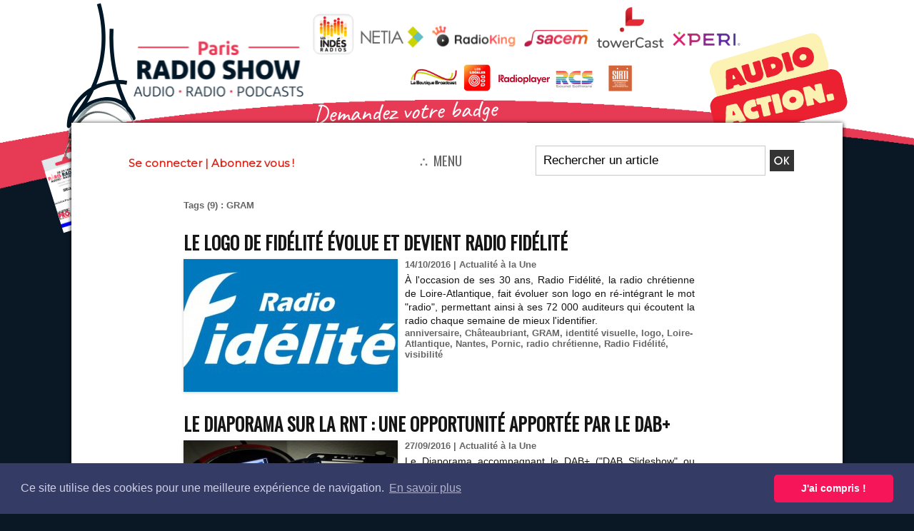

--- FILE ---
content_type: text/html; charset=UTF-8
request_url: https://www.lalettre.pro/tags/GRAM/
body_size: 13567
content:
<!DOCTYPE html PUBLIC "-//W3C//DTD XHTML 1.0 Strict//EN" "http://www.w3.org/TR/xhtml1/DTD/xhtml1-strict.dtd">
<html xmlns="http://www.w3.org/1999/xhtml"  xml:lang="fr" lang="fr">
<head>
<title>GRAM | Tags | La Lettre Pro de la Radio &amp; du Podcast</title>
 
<meta http-equiv="Content-Type" content="text/html; Charset=UTF-8" />
<meta name="keywords" content="la lettre,radio,medias,médias,la lettre pro,LLP,professionnels,TV,Presse,show-business,business,animateur,journaliste,directeur,manager,directeur des programmes,Applications,Directeur technique,directeur d'antenne,Puissance Radio,Puissance,radio" />
<meta name="description" content="Le logo de Fidélité évolue et devient Radio Fidélité Le diaporama sur la RNT : une opportunité apportée par le DAB+ RNT : 3 expérimentations reconduites RNT : L'expérimentation de Nantes prolongée L..." />

<meta name="geo.position" content="45.217296;1.452709" />
<meta property="fb:app_id" content="144722272336506" />
<link rel="stylesheet" href="/var/style/style_68.css?v=1768948797" type="text/css" />
<link rel="stylesheet" media="only screen and (max-width : 800px)" href="/var/style/style_1168.css?v=1757282444" type="text/css" />
<link rel="stylesheet" href="/assets/css/gbfonts.min.css?v=1724246908" type="text/css">
<meta id="viewport" name="viewport" content="width=device-width, initial-scale=1.0, maximum-scale=1.0" />
<link id="css-responsive" rel="stylesheet" href="/_public/css/responsive.min.css?v=1731587507" type="text/css" />
<link rel="stylesheet" media="only screen and (max-width : 800px)" href="/var/style/style_1168_responsive.css?v=1757282444" type="text/css" />
<link rel="stylesheet" href="/var/style/style.72598575.css?v=1757016176" type="text/css" />
<link rel="stylesheet" href="/var/style/style.72598574.css?v=1756725650" type="text/css" />
<link href="https://fonts.googleapis.com/css?family=Montserrat|Yanone+Kaffeesatz|Oswald&display=swap" rel="stylesheet" type="text/css" />
<link rel="canonical" href="https://www.lalettre.pro/tags/GRAM/" />
<link rel="alternate" type="application/rss+xml" title="RSS" href="/xml/syndication.rss" />
<link rel="alternate" type="application/atom+xml" title="ATOM" href="/xml/atom.xml" />
<link rel="icon" href="/favicon.ico?v=1308179184" type="image/x-icon" />
<link rel="shortcut icon" href="/favicon.ico?v=1308179184" type="image/x-icon" />
 
<!-- Google file -->
<meta name="google-site-verification" content="BNJxFg_kQIt9q2ZPSgTzllkk5K63er4YlspM4pj7l7U" />
 
<!-- Yahoo tags -->
<meta name="y_key" content="66b7a0d1730338c0" />
 
<!-- Msn tags -->
<meta name="msvalidate.01" content="08488CDDA422BDB7863CC663EE833B14" />
<script src="/_public/js/jquery-1.8.3.min.js?v=1731587507" type="text/javascript"></script>
<script src="/_public/js/jquery-ui-1.10.3.custom.min.js?v=1731587507" type="text/javascript"></script>
<script src="/_public/js/jquery.tools-1.2.7.min.js?v=1731587507" type="text/javascript"></script>
<script src="/_public/js/compress_form.js?v=1731587507" type="text/javascript"></script>
<script src="/_public/js/compress_jquery.ibox.js?v=1731587507" type="text/javascript"></script>
<script src="/_public/js/regie_pub.js?v=1731587507" type="text/javascript"></script>
<script src="/_public/js/compress_fonctions.js?v=1731587507" type="text/javascript"></script>
<script type="text/javascript">
/*<![CDATA[*//*---->*/
selected_page = ['recherche', ''];
selected_page = ['tags', ''];
var deploye72575444 = true;

function sfHover_72575444(id) {
	var func = 'hover';
	if ($('#css-responsive').length && parseInt($(window).width()) <= 800) { 
		func = 'click';
	}

	$('#' + id + ' li' + (func == 'click' ? ' > a' : '')).on(func, 
		function(e) { 
			var obj  = (func == 'click' ? $(this).parent('li') :  $(this));
			if (func == 'click') {
				$('#' + id + ' > li').each(function(index) { 
					if ($(this).attr('id') != obj.attr('id') && !$(this).find(obj).length) {
						$(this).find(' > ul:visible').each(function() { $(this).hide(); });
					}
				});
			}
			if(func == 'click' || e.type == 'mouseenter') { 
				if (obj.find('ul:first:hidden').length)	{
					sfHoverShow_72575444(obj); 
				} else if (func == 'click') {
					sfHoverHide_72575444(obj);
				}
				if (func == 'click' && obj.find('ul').length)	return false; 
			}
			else if (e.type == 'mouseleave') { sfHoverHide_72575444(obj); }
		}
	);
}
function sfHoverShow_72575444(obj) {
	obj.addClass('sfhover').css('z-index', 1000); obj.find('ul:first:hidden').each(function() { if ($(this).hasClass('lvl0')) $(this).show('scale', {origin:['top', 'left']}, 300); else $(this).css('z-index', -1).show('scale', {origin:['top', 'left']}, 300); });
}
function sfHoverHide_72575444(obj) {
	obj.find('ul:visible').each(function() { if ($(this).hasClass('lvl0')) $(this).hide('scale', {origin:['top', 'left']}, 300); else $(this).hide('scale', {origin:['top', 'left']}, 300);});
}
var deploye72731048 = true;

function sfHover_72731048(id) {
	var func = 'hover';
	if ($('#css-responsive').length && parseInt($(window).width()) <= 800) { 
		func = 'click';
	}

	$('#' + id + ' li' + (func == 'click' ? ' > a' : '')).on(func, 
		function(e) { 
			var obj  = (func == 'click' ? $(this).parent('li') :  $(this));
			if (func == 'click') {
				$('#' + id + ' > li').each(function(index) { 
					if ($(this).attr('id') != obj.attr('id') && !$(this).find(obj).length) {
						$(this).find(' > ul:visible').each(function() { $(this).hide(); });
					}
				});
			}
			if(func == 'click' || e.type == 'mouseenter') { 
				if (obj.find('ul:first:hidden').length)	{
					sfHoverShow_72731048(obj); 
				} else if (func == 'click') {
					sfHoverHide_72731048(obj);
				}
				if (func == 'click' && obj.find('ul').length)	return false; 
			}
			else if (e.type == 'mouseleave') { sfHoverHide_72731048(obj); }
		}
	);
}
function sfHoverShow_72731048(obj) {
	obj.addClass('sfhover').css('z-index', 1000); obj.find('ul:first:hidden').each(function() { if ($(this).hasClass('lvl0')) $(this).show('scale', {origin:['top', 'left']}, 300); else $(this).css('z-index', -1).show('scale', {origin:['top', 'left']}, 300); });
}
function sfHoverHide_72731048(obj) {
	obj.find('ul:visible').each(function() { if ($(this).hasClass('lvl0')) $(this).hide('scale', {origin:['top', 'left']}, 300); else $(this).hide('scale', {origin:['top', 'left']}, 300);});
}

 var GBRedirectionMode = 'NEVER';
/*--*//*]]>*/

</script>
 
<!-- Perso tags -->
<meta name="apple-itunes-app" content="app-id=id600023468, app-argument=https://itunes.apple.com/us/app/la-lettre-pro-de-la-radio/id600023468?mt=8">

<meta property="fb:pages" content="186545784801568" />

<br>
<!-- TradeDoubler site verification 2316277 -->
<!DOCTYPE cross-domain-policy SYSTEM "http://www.macromedia.com/xml/dtds/cross-domain-policy.dtd">
<cross-domain-policy>
    <site-control permitted-cross-domain-policies="all"/>
    <allow-access-from domain="*.calameo.com" />
</cross-domain-policy>


<link rel="stylesheet" type="text/css" href="//cdnjs.cloudflare.com/ajax/libs/cookieconsent2/3.1.0/cookieconsent.min.css" />
<script src="//cdnjs.cloudflare.com/ajax/libs/cookieconsent2/3.1.0/cookieconsent.min.js"></script>
<script>
window.addEventListener("load", function(){
window.cookieconsent.initialise({
  "palette": {
    "popup": {
      "background": "#343c66",
      "text": "#cfcfe8"
    },
    "button": {
      "background": "#f71559"
    }
  },
  "theme": "classic",
  "content": {
    "message": "Ce site utilise des cookies pour une meilleure expérience de navigation.",
    "dismiss": "J'ai compris !",
    "link": "En savoir plus",
    "href": "https://www.lalettre.pro/Mentions-legales-RGPD_a14039.html"
  }
})});
</script>
<script>
function myFunction() {
  window.open("https://www.connectonair.com/SiteConnectOnAir/index.php", "_blank", "toolbar=yes,scrollbars=yes,resizable=yes,top=500,left=500,width=800,height=600");
}
</script>

<script>
function myFunction2() {
  window.open("https://www.youtube.com/live_chat?is_popout=1&v=KZPWsASYawM", "_blank", "toolbar=yes,scrollbars=yes,resizable=yes,top=500,left=500,width=600,height=600");
}
</script>
<!-- Google tag (gtag.js) -->
<script async src="https://www.googletagmanager.com/gtag/js?id=G-8B595CL5PV"></script>
<script>
  window.dataLayer = window.dataLayer || [];
  function gtag(){dataLayer.push(arguments);}
  gtag('js', new Date());

  gtag('config', 'G-8B595CL5PV');
</script>

<script>
(function () {
  var m = location.pathname.match(/^(.*)\.amp\.html$/);
  if (m) location.replace(m[1] + ".html" + location.search + location.hash);
})();
</script>
<style type="text/css">
#main_table_inner { width:100%;}
body { cursor: pointer; background-image:url(https://www.lalettre.pro/photo/podcastmagazinehabillage_2.png); background-repeat: no-repeat; background-position: center 0px; background-attachment: scroll; }
#main, .stickyzone { cursor: default; }
</style>

<!-- Google Analytics -->
<script type="text/javascript">

  var _gaq = _gaq || [];
  _gaq.push(['_setAccount', 'UA-37685066-1']);
  _gaq.push(['_setDomainName', 'lalettre.pro']);
  _gaq.push(['_trackPageview']);

setTimeout(" _gaq.push(['_trackEvent', '20_seconds', 'read']) ",20000);

  (function() {
    var ga = document.createElement('script'); ga.type = 'text/javascript'; ga.async = true;
    ga.src = ('https:' == document.location.protocol ? 'https://ssl' : 'http://www') + '.google-analytics.com/ga.js';
    var s = document.getElementsByTagName('script')[0]; s.parentNode.insertBefore(ga, s);
  })();

</script>
 
</head>

<body class="mep68">
<div class="stickyzone">

<div class="z_col130_td_inner">
<div id="z_col130" class="full">
<div class="z_col130_inner">
<div id="mod_71756719" class="mod_71756719 wm-module module-responsive " style="_position:static">
<div class="fullmod">
<table cellpadding="0" cellspacing="0" class="module-combo nb-modules-3" style="position:relative; _position:static">
<tr>
<td class="celcombo1">
<!-- menu_deployable 72575444 -->
<div id="mod_72575444" class="mod_72575444 module-menu_deployable wm-module fullbackground  colonne-b type-1 background-cell- " >
	 <div class="main_menu"><div class="fullmod">
		 <ul id="menuliste_72575444">
			 <li data-link="rien," class=" titre first element void" id="menuliste_72575444_1"><a href="#" >⛬ MENU</a>
			 	 <ul class="lvl0 ">
					 <li data-link="rubrique,15320825" class=" stitre" ><a href="/ALC/" ><span class="fake-margin" style="display:none">&nbsp;</span>Alors là, Chapeau !</a></li>
					 <li data-link="annonce,sousmenu" class=" stitre" ><a href="/classifieds/" ><span class="fake-margin" style="display:none">&nbsp;</span>Petites annonces</a>
					 	 <ul class="lvlchildren ">
							 <li class="stitre responsive" style="display:none"><a href="/classifieds/" ><span class="fake-margin" style="display:none">&nbsp;</span><span class="fake-margin" style="display:none">&nbsp;</span>Petites annonces</a></li>
					 		<li class=" stitre"><a href="/classifieds/Offre-d-emploi-Radio_pc16132.html">Offre d'emploi Radio</a></li>
					 		<li class=" stitre"><a href="/classifieds/Vente-de-services-ou-de-produits_pc19076.html">Vente de services ou de produits</a></li>
						 </ul>
					 </li>
					 <li data-link="rubrique,6911678" class=" stitre" ><a href="/ANTENNE_r306.html" ><span class="fake-margin" style="display:none">&nbsp;</span>ANTENNE</a>
					 	 <ul class="lvlchildren ">
							 <li class="stitre responsive" style="display:none"><a href="/ANTENNE_r306.html" ><span class="fake-margin" style="display:none">&nbsp;</span><span class="fake-margin" style="display:none">&nbsp;</span>ANTENNE</a></li>
							 <li data-link="rubrique,6914987" class=" stitre" ><a href="/Audience-Chiffres_r310.html" ><span class="fake-margin" style="display:none">&nbsp;</span><span class="fake-margin" style="display:none">&nbsp;</span>Audience/Chiffres</a></li>
							 <li data-link="rubrique,6914988" class=" stitre" ><a href="/Proximite_r311.html" ><span class="fake-margin" style="display:none">&nbsp;</span><span class="fake-margin" style="display:none">&nbsp;</span>Proximité</a></li>
							 <li data-link="rubrique,6914989" class=" stitre" ><a href="/National_r312.html" ><span class="fake-margin" style="display:none">&nbsp;</span><span class="fake-margin" style="display:none">&nbsp;</span>National</a></li>
							 <li data-link="rubrique,6914991" class=" stitre" ><a href="/International_r313.html" ><span class="fake-margin" style="display:none">&nbsp;</span><span class="fake-margin" style="display:none">&nbsp;</span>International</a></li>
							 <li data-link="rubrique,6914992" class=" stitre slast" ><a href="/Musique-Production-Habillage_r314.html" ><span class="fake-margin" style="display:none">&nbsp;</span><span class="fake-margin" style="display:none">&nbsp;</span>Musique/Production/Habillage</a></li>
						 </ul>
					 </li>
					 <li data-link="rubrique,6911682" class=" stitre" ><a href="/INDUSTRIE_r307.html" ><span class="fake-margin" style="display:none">&nbsp;</span>INDUSTRIE</a>
					 	 <ul class="lvlchildren ">
							 <li class="stitre responsive" style="display:none"><a href="/INDUSTRIE_r307.html" ><span class="fake-margin" style="display:none">&nbsp;</span><span class="fake-margin" style="display:none">&nbsp;</span>INDUSTRIE</a></li>
							 <li data-link="rubrique,6914993" class=" stitre" ><a href="/Entretien-People-Opinion_r315.html" ><span class="fake-margin" style="display:none">&nbsp;</span><span class="fake-margin" style="display:none">&nbsp;</span>Entretien/People/Opinion</a></li>
							 <li data-link="rubrique,6914994" class=" stitre" ><a href="/Technique_r316.html" ><span class="fake-margin" style="display:none">&nbsp;</span><span class="fake-margin" style="display:none">&nbsp;</span>Technique</a></li>
							 <li data-link="rubrique,6914995" class=" stitre" ><a href="/Technologie_r317.html" ><span class="fake-margin" style="display:none">&nbsp;</span><span class="fake-margin" style="display:none">&nbsp;</span>Technologie</a></li>
							 <li data-link="rubrique,7125044" class=" stitre" ><a href="/Institution-Regulation-Juridique_r326.html" ><span class="fake-margin" style="display:none">&nbsp;</span><span class="fake-margin" style="display:none">&nbsp;</span>Institution/Régulation/Juridique</a></li>
							 <li data-link="rubrique,7386318" class=" stitre slast" ><a href="/Evenement_r327.html" ><span class="fake-margin" style="display:none">&nbsp;</span><span class="fake-margin" style="display:none">&nbsp;</span>Évènement</a></li>
						 </ul>
					 </li>
					 <li data-link="rubrique,6911683" class=" stitre" ><a href="/MONETISATION_r308.html" ><span class="fake-margin" style="display:none">&nbsp;</span>MONÉTISATION</a>
					 	 <ul class="lvlchildren ">
							 <li class="stitre responsive" style="display:none"><a href="/MONETISATION_r308.html" ><span class="fake-margin" style="display:none">&nbsp;</span><span class="fake-margin" style="display:none">&nbsp;</span>MONÉTISATION</a></li>
							 <li data-link="rubrique,6914997" class=" stitre" ><a href="/Regies_r318.html" ><span class="fake-margin" style="display:none">&nbsp;</span><span class="fake-margin" style="display:none">&nbsp;</span>Régies</a></li>
							 <li data-link="rubrique,6914998" class=" stitre" ><a href="/Promotion_r319.html" ><span class="fake-margin" style="display:none">&nbsp;</span><span class="fake-margin" style="display:none">&nbsp;</span>Promotion</a></li>
							 <li data-link="rubrique,6914999" class=" stitre slast" ><a href="/Marketing_r320.html" ><span class="fake-margin" style="display:none">&nbsp;</span><span class="fake-margin" style="display:none">&nbsp;</span>Marketing</a></li>
						 </ul>
					 </li>
					 <li data-link="rubrique,6911684" class=" stitre" ><a href="/DIGITAL_r309.html" ><span class="fake-margin" style="display:none">&nbsp;</span>DIGITAL</a>
					 	 <ul class="lvlchildren ">
							 <li class="stitre responsive" style="display:none"><a href="/DIGITAL_r309.html" ><span class="fake-margin" style="display:none">&nbsp;</span><span class="fake-margin" style="display:none">&nbsp;</span>DIGITAL</a></li>
							 <li data-link="rubrique,6915000" class=" stitre" ><a href="/DAB_r321.html" ><span class="fake-margin" style="display:none">&nbsp;</span><span class="fake-margin" style="display:none">&nbsp;</span>DAB+</a></li>
							 <li data-link="rubrique,6915001" class=" stitre" ><a href="/Podcast-Enceintes-Connectees_r322.html" ><span class="fake-margin" style="display:none">&nbsp;</span><span class="fake-margin" style="display:none">&nbsp;</span>Podcast/Enceintes Connectées</a></li>
							 <li data-link="rubrique,6915002" class=" stitre slast" ><a href="/Web-App-Streaming_r323.html" ><span class="fake-margin" style="display:none">&nbsp;</span><span class="fake-margin" style="display:none">&nbsp;</span>Web/App/Streaming</a></li>
						 </ul>
					 </li>
					 <li data-link="rien," class=" stitre element void" ><a href="#" ><span class="fake-margin" style="display:none">&nbsp;</span>---------</a></li>
					 <li data-link="externe,https://www.lalettre.pro/members/abo/" class=" stitre" ><a href="https://www.lalettre.pro/members/abo/" ><span class="fake-margin" style="display:none">&nbsp;</span>S'abonner / Adhérer</a></li>
					 <li data-link="rien," class=" stitre element void" ><a href="#" ><span class="fake-margin" style="display:none">&nbsp;</span>---------</a></li>
					 <li data-link="agenda,9220" class=" stitre" ><a href="/agenda/L-Agenda-Radio-Pro_ac9220.html" ><span class="fake-margin" style="display:none">&nbsp;</span>Agenda Audio&Radio</a></li>
					 <li data-link="boutique,15996" class=" stitre" ><a href="/shop/Publications_l3.html" ><span class="fake-margin" style="display:none">&nbsp;</span>Boutique</a></li>
					 <li data-link="rubrique,15273638" class=" stitre" ><a href="/Podcast-Mag_r450.html" ><span class="fake-margin" style="display:none">&nbsp;</span>PodcastMagazine.fr</a></li>
					 <li data-link="rubrique,15273650" class=" stitre slast" ><a href="/RedTech_r451.html" ><span class="fake-margin" style="display:none">&nbsp;</span>RedTech.pro</a></li>
				 </ul>
			 </li>
			 <li data-link="annonce,all" class=" titre" id="menuliste_72575444_2"><a href="/classifieds/" >Annonces</a></li>
			 <li data-link="rubrique,587012" class=" titre" id="menuliste_72575444_3"><a href="/flipbook/" >Le MAG</a>
			 	 <ul class="lvl0 ">
					 <li class="stitre responsive" style="display:none"><a href="/flipbook/" ><span class="fake-margin" style="display:none">&nbsp;</span>Le MAG</a></li>
					 <li data-link="rubrique,15273128" class=" stitre" ><a href="/Le-Mag-Hebdo_r447.html" ><span class="fake-margin" style="display:none">&nbsp;</span>Le MAG Hebdo</a></li>
					 <li data-link="rubrique,587012" class=" stitre slast" ><a href="/flipbook/" ><span class="fake-margin" style="display:none">&nbsp;</span>Le MAG mensuel Archives</a></li>
				 </ul>
			 </li>
			 <li data-link="externe,https://www.lalettre.pro/CLUB/" class=" titre" id="menuliste_72575444_4"><a href="https://www.lalettre.pro/CLUB/" >Club HF</a></li>
			 <li data-link="externe,https://www.kitmedias.com" class=" titre last" id="menuliste_72575444_5"><a href="https://www.kitmedias.com"  target="_blank">Pub</a></li>
		 </ul>
	 <div class="break" style="_height:auto;"></div>
	 </div></div>
	 <div class="clear"></div>
	 <script type="text/javascript">sfHover_72575444('menuliste_72575444')</script>
</div>
</td>
<td class="celcombo2">
<!-- login 71756720 -->
<div id="mod_71756720" class="mod_71756720 wm-module fullbackground module-responsive  module-login type-3">
	 <div class="cel1">
		 <div class="liens"><a href="javascript:void(0)" onclick="showIbox('https://www.lalettre.pro/index.php?preaction=ajax&amp;action=restriction&amp;iboxaction=login&amp;ABSOLUTE_HREF=/tags/GRAM/')">Se connecter</a> | <a href="/members/abo/">Abonnez vous !</a></div>
	 </div>
</div>
</td>
<td class="celcombo3">
<!-- recherche 71756721 -->
<div id="mod_71756721" class="mod_71756721 wm-module fullbackground  recherche type-3">
	 <form id="form_71756721" action="/search/" method="get" enctype="application/x-www-form-urlencoded" >
		 <div class="cel1">
			 <input type="text" style="width:160px" id="keyword_safe_71756721" name="keyword_safe_71756721" value="Rechercher un article" class="button" onfocus="this.style.display='none'; document.getElementById('keyword_71756721').style.display='inline'; document.getElementById('keyword_71756721').focus()" /><input type="text" style="display:none;width:160px" id="keyword_71756721" name="keyword" value="" class="button" onblur="if (this.value == '') {this.style.display='none'; document.getElementById('keyword_safe_71756721').style.display='inline';}" onkeydown="if(event.keyCode == 13) $('#form_71756721').submit()" />		 </div>
	 </form>
</div>
</td>
</tr>
</table>
</div>
</div>
</div>
</div>
</div>
</div>
<div id="z_col_130_responsive" class="responsive-menu">


<!-- MOBI_swipe 71756812 -->
<div id="mod_71756812" class="mod_71756812 wm-module fullbackground  module-MOBI_swipe">
	 <div class="entete"><div class="fullmod">
		 <span>La Lettre Pro de la Radio &amp; du Podcast</span>
	 </div></div>
	<div class="cel1">
		 <ul>
			 <li class="liens" data-link="home,"><a href="https://www.lalettre.pro/" >			 <span>
			 L'accueil
			 </span>
</a></li>
			 <li class="liens" data-link="externe,https://www.lalettre.pro/members/abo/"><a href="https://www.lalettre.pro/members/abo/" >			 <span>
			 S'abonner
			 </span>
</a></li>
			 <li class="liens" data-link="externe,https://www.lalettre.pro/CLUB"><a href="https://www.lalettre.pro/CLUB" >			 <span>
			 CLUB HF
			 </span>
</a>
			 	 <ul class="lvl0">
			 <li class="liens" data-link="article,89880004"><a href="/Adherent- Club-HF-Pros _a38505.html" >			 <span>
			 CLUB HF Pros
			 </span>
</a></li>
			 <li class="liens" data-link="article,89879791"><a href="/Adherent- Club-HF-Solutions _a38504.html" >			 <span>
			 CLUB HF Solutions
			 </span>
</a></li>
				 </ul>
			 </li>
			 <li class="liens" data-link="rubrique,15273128"><a href="/Le-Mag-Hebdo_r447.html" >			 <span>
			 Le MAG Hebdo
			 </span>
</a></li>
			 <li class="liens" data-link="rubrique,15320825"><a href="/ALC/" >			 <span>
			 Alors là, Chapeau !
			 </span>
</a></li>
			 <li class="liens" data-link="newsletter,"><a href="/newsletter/" >			 <span>
			 Newsletter Mag hebdo
			 </span>
</a></li>
			 <li class="liens" data-link="annonce,all"><a href="/classifieds/" >			 <span>
			 Petites annonces
			 </span>
</a></li>
			 <li class="liens" data-link="agenda,9220"><a href="/agenda/L-Agenda-Radio-Pro_ac9220.html" >			 <span>
			 Agenda Radio
			 </span>
</a></li>
			 <li class="liens" data-link="rubrique,6911678"><a href="/ANTENNE_r306.html" >			 <span>
			 ANTENNE
			 </span>
</a>
			 	 <ul class="lvl0">
			 <li class="liens" data-link="rubrique,6914987"><a href="/Audience-Chiffres_r310.html" >			 <span>
			 Audience/Chiffres
			 </span>
</a></li>
			 <li class="liens" data-link="rubrique,6914988"><a href="/Proximite_r311.html" >			 <span>
			 Proximité
			 </span>
</a></li>
			 <li class="liens" data-link="rubrique,6914989"><a href="/National_r312.html" >			 <span>
			 National
			 </span>
</a></li>
			 <li class="liens" data-link="rubrique,6914991"><a href="/International_r313.html" >			 <span>
			 International
			 </span>
</a></li>
			 <li class="liens" data-link="rubrique,6914992"><a href="/Musique-Production-Habillage_r314.html" >			 <span>
			 Musique/Production/Habillage
			 </span>
</a></li>
				 </ul>
			 </li>
			 <li class="liens" data-link="rubrique,6911682"><a href="/INDUSTRIE_r307.html" >			 <span>
			 INDUSTRIE
			 </span>
</a>
			 	 <ul class="lvl0">
			 <li class="liens" data-link="rubrique,6914993"><a href="/Entretien-People-Opinion_r315.html" >			 <span>
			 Entretien/People/Opinion
			 </span>
</a></li>
			 <li class="liens" data-link="rubrique,6914994"><a href="/Technique_r316.html" >			 <span>
			 Technique
			 </span>
</a></li>
			 <li class="liens" data-link="rubrique,6914995"><a href="/Technologie_r317.html" >			 <span>
			 Technologie
			 </span>
</a></li>
			 <li class="liens" data-link="rubrique,7125044"><a href="/Institution-Regulation-Juridique_r326.html" >			 <span>
			 Institution/Régulation/Juridique
			 </span>
</a></li>
			 <li class="liens" data-link="rubrique,7386318"><a href="/Evenement_r327.html" >			 <span>
			 Évènement
			 </span>
</a></li>
				 </ul>
			 </li>
			 <li class="liens" data-link="rubrique,6911683"><a href="/MONETISATION_r308.html" >			 <span>
			 MONÉTISATION
			 </span>
</a>
			 	 <ul class="lvl0">
			 <li class="liens" data-link="rubrique,6914997"><a href="/Regies_r318.html" >			 <span>
			 Régies
			 </span>
</a></li>
			 <li class="liens" data-link="rubrique,6914998"><a href="/Promotion_r319.html" >			 <span>
			 Promotion
			 </span>
</a></li>
			 <li class="liens" data-link="rubrique,6914999"><a href="/Marketing_r320.html" >			 <span>
			 Marketing
			 </span>
</a></li>
				 </ul>
			 </li>
			 <li class="liens" data-link="rubrique,6911684"><a href="/DIGITAL_r309.html" >			 <span>
			 DIGITAL
			 </span>
</a>
			 	 <ul class="lvl0">
			 <li class="liens" data-link="rubrique,6915000"><a href="/DAB_r321.html" >			 <span>
			 DAB+
			 </span>
</a></li>
			 <li class="liens" data-link="rubrique,6915001"><a href="/Podcast-Enceintes-Connectees_r322.html" >			 <span>
			 Podcast/Enceintes Connectées
			 </span>
</a></li>
			 <li class="liens" data-link="rubrique,6915002"><a href="/Web-App-Streaming_r323.html" >			 <span>
			 Web/App/Streaming
			 </span>
</a></li>
				 </ul>
			 </li>
			 <li class="liens" data-link="telechargement,all"><a href="/downloads/" >			 <span>
			 Téléchargements
			 </span>
</a></li>
			 <li class="liens" data-link="boutique,15996"><a href="/shop/Publications_l3.html" >			 <span>
			 Ouvrages/Livres
			 </span>
</a></li>
			 <li class="liens" data-link="telephone,++33555180361"><a href="tel:++33555180361" >			 <span>
			 Une actu ? Appelez-nous
			 </span>
</a></li>
			 <li class="liens" data-link="rubrique,15273638"><a href="/Podcast-Mag_r450.html" >			 <span>
			 PodcastMagazine.fr
			 </span>
</a></li>
			 <li class="liens" data-link="rubrique,15273650"><a href="/RedTech_r451.html" >			 <span>
			 RedTech.pro
			 </span>
</a></li>
		 </ul>
	</div>
</div>
</div>
<div id="main-responsive">

<div id="main">
<table id="main_table_inner" cellspacing="0">
<tr>
<td class="z_col0_td_inner z_td_colonne" colspan="1">
<div id="z_col0">
	 <div class="z_col0_inner">
<div id="z_col0_responsive" class="module-responsive">

<!-- MOBI_titre 71756811 -->
<div id="mod_71756811" class="mod_71756811 module-MOBI_titre">
<div class="tablet-bg">
<div onclick="swipe()" class="swipe gbicongeneric icon-gbicongeneric-button-swipe-list"></div>
	 <a class="image mobile" href="https://www.lalettre.pro"><img src="https://www.lalettre.pro/photo/iphone_titre_71756811.png?v=1751384203" alt="La Lettre Pro de la Radio"  title="La Lettre Pro de la Radio" /></a>
	 <a class="image tablet" href="https://www.lalettre.pro"><img src="https://www.lalettre.pro/photo/ipad_titre_71756811.png?v=1751384203" alt="La Lettre Pro de la Radio"  title="La Lettre Pro de la Radio" /></a>
<div onclick="$('#search-71756811').toggle()" class="searchbutton gbicongeneric icon-gbicongeneric-search"></div>
<div id="search-71756811" class="searchbar" style="display:none">
<form action="/search/" method="get">
<div class="search-keyword"><input type="text" name="keyword" /></div>
<div class="search-button"><button>Rechercher</button></div>
</form>
</div>
</div>
</div>
</div>
		 <div class="inner">
<!-- ********************************************** ZONE TITRE ********************************************** -->
<table cellpadding="0" cellspacing="0" id="mod_71756701" class="mod_71756701 wm-module module-responsive  module-combo nb-modules-2" style="position:relative">
<tr>
<td class="celcombo1">
<!-- html 71756702 -->
<div id="ecart_before_71756702" class="ecart_col0 module-responsive" style="display:none"><hr /></div>
	 <center><a href="https://www.lalettre.pro"><img src="/docs/LLP2024_EnteteWeb600x400.png" alt="" /></a>
</td>
<td class="celcombo2 empty">
<!-- html 71756704 -->
<div id="ecart_before_71756704" class="ecart_col0 module-responsive" style="display:none"><hr /></div>
	 
</td>
<td class="celcombo3">
<!-- html 71756703 -->
<div id="ecart_before_71756703" class="ecart_col0 module-responsive" style="display:none"><hr /></div>
	 <center><a href="https://www.connectonair.com/salon-tous" target=_blank><img src="/docs/ReplayCoa.png" alt="" /></a><a href="https://www.lalettre.pro/RADIOTOUR" target=_blank><img src="/docs/RadioTour2023.jpg" alt="" /></a><a href="https://www.parisradioshow.com" target=_blank><img src="/docs/PRS2023.jpg" alt="" /></a><a href="https://www.podcastmagazine.fr" target=_blank><img src="/docs/PM2023.jpg" alt="" /></a><a
href="https://www.lalettre.pro/CLUB" target=_self><img src="/docs/ClubHF.png" alt="" /></a>
</td>
</tr>
</table>
<div id="ecart_after_71756701" class="ecart_col0" style="display:none"><hr /></div>
<div id="ecart_before_72521085" class="ecart_col0 " style="display:none"><hr /></div>
<table cellpadding="0" cellspacing="0" id="mod_72521085" class="mod_72521085 wm-module module-responsive  module-combo nb-modules-3" style="position:relative">
<tr>
<td class="celcombo1">
<!-- login 72521089 -->
<div id="ecart_before_72521089" class="ecart_col0 module-responsive" style="display:none"><hr /></div>
<div id="mod_72521089" class="mod_72521089 wm-module fullbackground module-responsive  module-login type-3">
	 <div class="cel1">
		 <div class="liens"><a href="javascript:void(0)" onclick="showIbox('https://www.lalettre.pro/index.php?preaction=ajax&amp;action=restriction&amp;iboxaction=login&amp;ABSOLUTE_HREF=/tags/GRAM/')">Se connecter</a> | <a href="/members/abo/">Abonnez vous !</a></div>
	 </div>
</div>
</td>
<td class="celcombo2">
<!-- menu_deployable 72731048 -->
<div id="ecart_before_72731048" class="ecart_col0 " style="display:none"><hr /></div>
<div id="mod_72731048" class="mod_72731048 module-menu_deployable wm-module fullbackground  colonne-b type-1 background-cell- " >
	 <div class="main_menu">
		 <ul id="menuliste_72731048">
			 <li data-link="rien," class=" titre last element void" id="menuliste_72731048_1"><a href="#" >⛬ MENU</a>
			 	 <ul class="lvl0 ">
					 <li data-link="rubrique,15273128" class=" stitre" ><a href="/Le-Mag-Hebdo_r447.html" ><span class="fake-margin" style="display:none">&nbsp;</span>LE MAG Hebdo</a>
					 	 <ul class="lvlchildren ">
							 <li class="stitre responsive" style="display:none"><a href="/Le-Mag-Hebdo_r447.html" ><span class="fake-margin" style="display:none">&nbsp;</span><span class="fake-margin" style="display:none">&nbsp;</span>LE MAG Hebdo</a></li>
							 <li data-link="rubrique,15273128" class=" stitre" ><a href="/Le-Mag-Hebdo_r447.html" ><span class="fake-margin" style="display:none">&nbsp;</span><span class="fake-margin" style="display:none">&nbsp;</span>Le MAG Hebdo (gratuit)</a></li>
							 <li data-link="rubrique,587012" class=" stitre slast" ><a href="/flipbook/" ><span class="fake-margin" style="display:none">&nbsp;</span><span class="fake-margin" style="display:none">&nbsp;</span>Le MAG mensuel (Archives)</a></li>
						 </ul>
					 </li>
					 <li data-link="rubrique,15320825" class=" stitre" ><a href="/ALC/" ><span class="fake-margin" style="display:none">&nbsp;</span>Alors là, Chapeau !</a></li>
					 <li data-link="rubrique,6911678" class=" stitre" ><a href="/ANTENNE_r306.html" ><span class="fake-margin" style="display:none">&nbsp;</span>ANTENNE</a>
					 	 <ul class="lvlchildren ">
							 <li class="stitre responsive" style="display:none"><a href="/ANTENNE_r306.html" ><span class="fake-margin" style="display:none">&nbsp;</span><span class="fake-margin" style="display:none">&nbsp;</span>ANTENNE</a></li>
							 <li data-link="rubrique,6914987" class=" stitre" ><a href="/Audience-Chiffres_r310.html" ><span class="fake-margin" style="display:none">&nbsp;</span><span class="fake-margin" style="display:none">&nbsp;</span>Audience/Chiffres</a></li>
							 <li data-link="rubrique,6914988" class=" stitre" ><a href="/Proximite_r311.html" ><span class="fake-margin" style="display:none">&nbsp;</span><span class="fake-margin" style="display:none">&nbsp;</span>Proximité</a></li>
							 <li data-link="rubrique,6914989" class=" stitre" ><a href="/National_r312.html" ><span class="fake-margin" style="display:none">&nbsp;</span><span class="fake-margin" style="display:none">&nbsp;</span>National</a></li>
							 <li data-link="rubrique,6914991" class=" stitre" ><a href="/International_r313.html" ><span class="fake-margin" style="display:none">&nbsp;</span><span class="fake-margin" style="display:none">&nbsp;</span>International</a></li>
							 <li data-link="rubrique,6914992" class=" stitre slast" ><a href="/Musique-Production-Habillage_r314.html" ><span class="fake-margin" style="display:none">&nbsp;</span><span class="fake-margin" style="display:none">&nbsp;</span>Musique/Production/Habillage</a></li>
						 </ul>
					 </li>
					 <li data-link="rubrique,6911682" class=" stitre" ><a href="/INDUSTRIE_r307.html" ><span class="fake-margin" style="display:none">&nbsp;</span>INDUSTRIE</a>
					 	 <ul class="lvlchildren ">
							 <li class="stitre responsive" style="display:none"><a href="/INDUSTRIE_r307.html" ><span class="fake-margin" style="display:none">&nbsp;</span><span class="fake-margin" style="display:none">&nbsp;</span>INDUSTRIE</a></li>
							 <li data-link="rubrique,6914993" class=" stitre" ><a href="/Entretien-People-Opinion_r315.html" ><span class="fake-margin" style="display:none">&nbsp;</span><span class="fake-margin" style="display:none">&nbsp;</span>Entretien/People/Opinion</a></li>
							 <li data-link="rubrique,6914994" class=" stitre" ><a href="/Technique_r316.html" ><span class="fake-margin" style="display:none">&nbsp;</span><span class="fake-margin" style="display:none">&nbsp;</span>Technique</a></li>
							 <li data-link="rubrique,6914995" class=" stitre" ><a href="/Technologie_r317.html" ><span class="fake-margin" style="display:none">&nbsp;</span><span class="fake-margin" style="display:none">&nbsp;</span>Technologie</a></li>
							 <li data-link="rubrique,7125044" class=" stitre" ><a href="/Institution-Regulation-Juridique_r326.html" ><span class="fake-margin" style="display:none">&nbsp;</span><span class="fake-margin" style="display:none">&nbsp;</span>Institution/Régulation/Juridique</a></li>
							 <li data-link="rubrique,7386318" class=" stitre slast" ><a href="/Evenement_r327.html" ><span class="fake-margin" style="display:none">&nbsp;</span><span class="fake-margin" style="display:none">&nbsp;</span>Évènement</a></li>
						 </ul>
					 </li>
					 <li data-link="rubrique,6911683" class=" stitre" ><a href="/MONETISATION_r308.html" ><span class="fake-margin" style="display:none">&nbsp;</span>MONÉTISATION</a>
					 	 <ul class="lvlchildren ">
							 <li class="stitre responsive" style="display:none"><a href="/MONETISATION_r308.html" ><span class="fake-margin" style="display:none">&nbsp;</span><span class="fake-margin" style="display:none">&nbsp;</span>MONÉTISATION</a></li>
							 <li data-link="rubrique,6914997" class=" stitre" ><a href="/Regies_r318.html" ><span class="fake-margin" style="display:none">&nbsp;</span><span class="fake-margin" style="display:none">&nbsp;</span>Régies</a></li>
							 <li data-link="rubrique,6914998" class=" stitre" ><a href="/Promotion_r319.html" ><span class="fake-margin" style="display:none">&nbsp;</span><span class="fake-margin" style="display:none">&nbsp;</span>Promotion</a></li>
							 <li data-link="rubrique,6914999" class=" stitre slast" ><a href="/Marketing_r320.html" ><span class="fake-margin" style="display:none">&nbsp;</span><span class="fake-margin" style="display:none">&nbsp;</span>Marketing</a></li>
						 </ul>
					 </li>
					 <li data-link="rubrique,6911684" class=" stitre" ><a href="/DIGITAL_r309.html" ><span class="fake-margin" style="display:none">&nbsp;</span>DIGITAL</a>
					 	 <ul class="lvlchildren ">
							 <li class="stitre responsive" style="display:none"><a href="/DIGITAL_r309.html" ><span class="fake-margin" style="display:none">&nbsp;</span><span class="fake-margin" style="display:none">&nbsp;</span>DIGITAL</a></li>
							 <li data-link="rubrique,6915000" class=" stitre" ><a href="/DAB_r321.html" ><span class="fake-margin" style="display:none">&nbsp;</span><span class="fake-margin" style="display:none">&nbsp;</span>DAB+</a></li>
							 <li data-link="rubrique,6915001" class=" stitre" ><a href="/Podcast-Enceintes-Connectees_r322.html" ><span class="fake-margin" style="display:none">&nbsp;</span><span class="fake-margin" style="display:none">&nbsp;</span>Podcast/Enceintes Connectées</a></li>
							 <li data-link="rubrique,6915002" class=" stitre slast" ><a href="/Web-App-Streaming_r323.html" ><span class="fake-margin" style="display:none">&nbsp;</span><span class="fake-margin" style="display:none">&nbsp;</span>Web/App/Streaming</a></li>
						 </ul>
					 </li>
					 <li data-link="rien," class=" stitre element void" ><a href="#" ><span class="fake-margin" style="display:none">&nbsp;</span>---------</a></li>
					 <li data-link="externe,https://www.lalettre.pro/members/abo/" class=" stitre" ><a href="https://www.lalettre.pro/members/abo/" ><span class="fake-margin" style="display:none">&nbsp;</span>S'abonner / Adhérer</a></li>
					 <li data-link="rien," class=" stitre element void" ><a href="#" ><span class="fake-margin" style="display:none">&nbsp;</span>---------</a></li>
					 <li data-link="annonce,all" class=" stitre" ><a href="/classifieds/" ><span class="fake-margin" style="display:none">&nbsp;</span>Petites Annonces</a></li>
					 <li data-link="agenda,all" class=" stitre" ><a href="/agenda/" ><span class="fake-margin" style="display:none">&nbsp;</span>Agenda Audio&Radio</a></li>
					 <li data-link="boutique,15996" class=" stitre" ><a href="/shop/Publications_l3.html" ><span class="fake-margin" style="display:none">&nbsp;</span>Boutique</a></li>
					 <li data-link="telechargement,all" class=" stitre" ><a href="/downloads/" ><span class="fake-margin" style="display:none">&nbsp;</span>Téléchargements</a></li>
					 <li data-link="rien," class=" stitre element void" ><a href="#" ><span class="fake-margin" style="display:none">&nbsp;</span>PLUS --></a>
					 	 <ul class="lvlchildren ">
							 <li data-link="rubrique,14664703" class=" stitre" ><a href="/CLUB-HF_r443.html" ><span class="fake-margin" style="display:none">&nbsp;</span><span class="fake-margin" style="display:none">&nbsp;</span>CLUB HF</a></li>
							 <li data-link="externe,https://www.kitmedias.com" class=" stitre slast" ><a href="https://www.kitmedias.com"  target="_blank"><span class="fake-margin" style="display:none">&nbsp;</span><span class="fake-margin" style="display:none">&nbsp;</span>PUB (KitMedias.com)</a></li>
						 </ul>
					 </li>
					 <li data-link="rien," class=" stitre element void" ><a href="#" ><span class="fake-margin" style="display:none">&nbsp;</span>---------</a></li>
					 <li data-link="rubrique,15273638" class=" stitre" ><a href="/Podcast-Mag_r450.html" ><span class="fake-margin" style="display:none">&nbsp;</span>PodcastMagazine.fr</a></li>
					 <li data-link="rubrique,15273650" class=" stitre slast" ><a href="/RedTech_r451.html" ><span class="fake-margin" style="display:none">&nbsp;</span>RedTech.pro</a></li>
				 </ul>
			 </li>
		 </ul>
	 <div class="break" style="_height:auto;"></div>
	 </div>
	 <div class="clear"></div>
	 <script type="text/javascript">sfHover_72731048('menuliste_72731048')</script>
</div>
</td>
<td class="celcombo3">
<!-- recherche 72521114 -->
<div id="ecart_before_72521114" class="ecart_col0 " style="display:none"><hr /></div>
<div id="mod_72521114" class="mod_72521114 wm-module fullbackground  recherche type-1">
	 <form id="form_72521114" action="/search/" method="get" enctype="application/x-www-form-urlencoded" >
		 <div class="cel1">
			 			 <span><span class="cel">
<input type="text" style="width:300px" id="keyword_safe_72521114" name="keyword_safe_72521114" value="Rechercher un article" class="button" onfocus="this.style.display='none'; document.getElementById('keyword_72521114').style.display='inline'; document.getElementById('keyword_72521114').focus()" /><input type="text" style="display:none;width:300px" id="keyword_72521114" name="keyword" value="" class="button" onblur="if (this.value == '') {this.style.display='none'; document.getElementById('keyword_safe_72521114').style.display='inline';}"  />			 </span><span class="cel">
<input type="image" src="/_images/icones/ok_10.png?v=1731587505" alt="OK" title="OK" />
			 </span></span>
		 </div>
	 </form>
</div>
</td>
<td class="celcombo4 empty">&nbsp;</td>
</tr>
</table>
<div id="ecart_after_72521085" class="ecart_col0" style="display:none"><hr /></div>

<!-- espace 72598534 -->
<div id="ecart_before_72598534" class="ecart_col0 " style="display:none"><hr /></div>
<div id="mod_72598534" class="mod_72598534 wm-module fullbackground "><hr /></div>
<!-- ********************************************** FIN ZONE TITRE ****************************************** -->
		 </div>
	 </div>
</div>
</td>
</tr>

<tr class="tr_median">
<td class="z_colfull_td_inner">
<!-- ********************************************** COLONNE unique ********************************************** -->
<div id="z_colfull">
	 <div class="z_colfull_inner">
		 <div class="inner">
<div id="mod_72598574" class="mod_72598574 wm-module fullbackground  page2_recherche">
	 <div class="result-tag cel1">
		 <div class="rubrique">Tags (9) : GRAM</div>
		 <br class="rubrique" />
	 </div>
	 <div class="result cel1 first">
			 <h3 class="titre" style="margin-bottom:5px">
				 <a  href="/Le-logo-de-Fidelite-evolue-et-devient-Radio-Fidelite_a11754.html">Le logo de Fidélité évolue et devient Radio Fidélité</a>
			 </h3>
		 <div class="photo 16_9 shadow" >
			 <a href="/Le-logo-de-Fidelite-evolue-et-devient-Radio-Fidelite_a11754.html">
				 <img loading="lazy" src="https://www.lalettre.pro/photo/art/large_16_9/10382729-17000393.jpg?v=1476291911" alt="Le logo de Fidélité évolue et devient Radio Fidélité" title="Le logo de Fidélité évolue et devient Radio Fidélité"  />
			 </a>
		 </div>
			 <div class="bloc-texte">
			 <div class="rubrique">14/10/2016<span class="sep seprub"> | </span><span class="rub">Actualité à la Une</span></div>
			 <div class="texte">
				 <a href="/Le-logo-de-Fidelite-evolue-et-devient-Radio-Fidelite_a11754.html">À l'occasion de ses 30 ans, Radio Fidélité, la radio chrétienne de Loire-Atlantique, fait évoluer son logo en ré-intégrant le mot "radio", permettant ainsi à ses 72 000 auditeurs qui écoutent la radio chaque semaine de mieux l'identifier.</a>
			 </div>
			 <div class="rubrique">
				 <a  href="/tags/anniversaire/">anniversaire</a>, 
				 <a  href="/tags/Ch%C3%A2teaubriant/">Châteaubriant</a>, 
				 <a  href="/tags/GRAM/">GRAM</a>, 
				 <a  href="/tags/identit%C3%A9+visuelle/">identité visuelle</a>, 
				 <a  href="/tags/logo/">logo</a>, 
				 <a  href="/tags/Loire-Atlantique/">Loire-Atlantique</a>, 
				 <a  href="/tags/Nantes/">Nantes</a>, 
				 <a  href="/tags/Pornic/">Pornic</a>, 
				 <a  href="/tags/radio+chr%C3%A9tienne/">radio chrétienne</a>, 
				 <a  href="/tags/Radio+Fid%C3%A9lit%C3%A9/">Radio Fidélité</a>, 
				 <a  href="/tags/visibilit%C3%A9/">visibilité</a>
			 </div>
			 </div>
		 <div class="clear"></div>
		 <br class="texte" />
	 </div>
	 <div class="result cel1">
			 <h3 class="titre" style="margin-bottom:5px">
				 <a  href="/Le-diaporama-sur-la-RNT-une-opportunite-apportee-par-le-DAB_a11613.html">Le diaporama sur la RNT : une opportunité apportée par le DAB+</a>
			 </h3>
		 <div class="photo 16_9 shadow" >
			 <a href="/Le-diaporama-sur-la-RNT-une-opportunite-apportee-par-le-DAB_a11613.html">
				 <img loading="lazy" src="https://www.lalettre.pro/photo/art/large_16_9/10278476-16785432.jpg?v=1474816874" alt="Le diaporama sur la RNT : une opportunité apportée par le DAB+" title="Le diaporama sur la RNT : une opportunité apportée par le DAB+"  />
			 </a>
		 </div>
			 <div class="bloc-texte">
			 <div class="rubrique">27/09/2016<span class="sep seprub"> | </span><span class="rub">Actualité à la Une</span></div>
			 <div class="texte">
				 <a href="/Le-diaporama-sur-la-RNT-une-opportunite-apportee-par-le-DAB_a11613.html">Le Diaporama accompagnant le DAB+ ("DAB Slideshow" ou "Diaporama") est une fonctionnalité qui a récemment commencé à prendre de l’ampleur, tirée par la réduction du coût des écrans couleurs. On trouve des récepteurs avec des écrans couleurs dans le commerce de détail pour moins de 50 €. </a>
			 </div>
			 <div class="rubrique">
				 <a  href="/tags/Crooner+Radio/">Crooner Radio</a>, 
				 <a  href="/tags/DAB/">DAB</a>, 
				 <a  href="/tags/DAB%2B/">DAB+</a>, 
				 <a  href="/tags/GRAM/">GRAM</a>, 
				 <a  href="/tags/Lille/">Lille</a>, 
				 <a  href="/tags/Lyon/">Lyon</a>, 
				 <a  href="/tags/Radio+Num%C3%A9rique+Terrestre/">Radio Numérique Terrestre</a>, 
				 <a  href="/tags/RNT/">RNT</a>, 
				 <a  href="/tags/Strasbourg/">Strasbourg</a>, 
				 <a  href="/tags/Sun+Radio/">Sun Radio</a>, 
				 <a  href="/tags/WorldDAB/">WorldDAB</a>
			 </div>
			 </div>
		 <div class="clear"></div>
		 <br class="texte" />
	 </div>
	 <div class="result cel1">
			 <h3 class="titre" style="margin-bottom:5px">
				 <a  href="/RNT-3-experimentations-reconduites_a11602.html">RNT : 3 expérimentations reconduites</a>
			 </h3>
		 <div class="photo 16_9 shadow" >
			 <a href="/RNT-3-experimentations-reconduites_a11602.html">
				 <img loading="lazy" src="https://www.lalettre.pro/photo/art/large_16_9/10277406-16783308.jpg?v=1474797727" alt="RNT : 3 expérimentations reconduites" title="RNT : 3 expérimentations reconduites"  />
			 </a>
		 </div>
			 <div class="bloc-texte">
			 <div class="rubrique">26/09/2016<span class="sep seprub"> | </span><span class="rub">Actualité à la Une</span></div>
			 <div class="texte">
				 <a href="/RNT-3-experimentations-reconduites_a11602.html">Le Conseil supérieur de l'audiovisuel a autorisé la prolongation de trois expérimentations en Radio Numérique Terrestre. Des autorisations qui concernent notamment la diffusion 7 stations de Radio France dans l'Est de Paris ou encore celle de Nantes et de Saint-Nazaire avant un prochain appel à candidatures.</a>
			 </div>
			 <div class="rubrique">
				 <a  href="/tags/Continental/">Continental</a>, 
				 <a  href="/tags/CSA/">CSA</a>, 
				 <a  href="/tags/GRAM/">GRAM</a>, 
				 <a  href="/tags/Nantes/">Nantes</a>, 
				 <a  href="/tags/Radio+Num%C3%A9rique+Terrestre/">Radio Numérique Terrestre</a>, 
				 <a  href="/tags/Rambouillet/">Rambouillet</a>, 
				 <a  href="/tags/Saint-Nazaire/">Saint-Nazaire</a>, 
				 <a  href="/tags/towerCast/">towerCast</a>
			 </div>
			 </div>
		 <div class="clear"></div>
		 <br class="texte" />
	 </div>
	 <div class="result cel1">
			 <h3 class="titre" style="margin-bottom:5px">
				 <a  href="/RNT-L-experimentation-de-Nantes-prolongee_a9021.html">RNT : L'expérimentation de Nantes prolongée</a>
			 </h3>
		 <div class="photo 16_9 shadow" >
			 <a href="/RNT-L-experimentation-de-Nantes-prolongee_a9021.html">
				 <img loading="lazy" src="https://www.lalettre.pro/photo/art/large_16_9/8562975-13486115.jpg?v=1448380181" alt="RNT : L'expérimentation de Nantes prolongée" title="RNT : L'expérimentation de Nantes prolongée"  />
			 </a>
		 </div>
			 <div class="bloc-texte">
			 <div class="rubrique">25/11/2015<span class="sep seprub"> | </span><span class="rub">Actualité à la Une</span></div>
			 <div class="texte">
				 <a href="/RNT-L-experimentation-de-Nantes-prolongee_a9021.html">Le Conseil supérieur de l'audiovisuel a autorisé le Groupement des Radios Associatives de la Métropole nantaise (GRAM) à prolonger une expérimentation en DAB+ jusqu’au 31 décembre prochain. La poursuite de cette expérimentation concerne les zones de Nantes et de Saint-Nazaire (Loire-Atlantique). </a>
			 </div>
			 <div class="rubrique">
				 <a  href="/tags/CSA/">CSA</a>, 
				 <a  href="/tags/GRAM/">GRAM</a>, 
				 <a  href="/tags/Nantes/">Nantes</a>, 
				 <a  href="/tags/Radio+Num%C3%A9rique+Terrestre/">Radio Numérique Terrestre</a>, 
				 <a  href="/tags/RNT/">RNT</a>, 
				 <a  href="/tags/Saint-Nazaire/">Saint-Nazaire</a>
			 </div>
			 </div>
		 <div class="clear"></div>
		 <br class="texte" />
	 </div>
	 <div class="result cel1">
			 <h3 class="titre" style="margin-bottom:5px">
				 <a  href="/La-Lettre-Pro-de-la-Radio-n-65-vient-de-paraitre_a6832.html">La Lettre Pro de la Radio n°65 vient de paraître</a>
			 </h3>
		 <div class="photo 16_9 shadow" >
			 <a href="/La-Lettre-Pro-de-la-Radio-n-65-vient-de-paraitre_a6832.html">
				 <img loading="lazy" src="https://www.lalettre.pro/photo/art/large_16_9/7556159-11660351.jpg?v=1426081546" alt="La Lettre Pro de la Radio n°65 vient de paraître" title="La Lettre Pro de la Radio n°65 vient de paraître"  />
			 </a>
		 </div>
			 <div class="bloc-texte">
			 <div class="rubrique">12/03/2015<span class="sep seprub"> | </span><span class="rub">Actualité à la Une</span></div>
			 <div class="texte">
				 <a href="/La-Lettre-Pro-de-la-Radio-n-65-vient-de-paraitre_a6832.html">Le nouveau magazine de La Lettre Pro de la Radio est disponible depuis ce mercredi 11 mars. Bénéficiez d'un tour d'horizon complet de l'actualité de la radio française et internationale du mois écoulé. Portraits et parcours, imaging et production, RNT et fréquences, classements, conseils, stratégies, études, astuces… Un contenu unique pour tous les pros de la radio et un dossier spécial consacré aux Radiodays Europe.</a>
			 </div>
			 <div class="rubrique">
				 <a  href="/tags/Absolute+Radio/">Absolute Radio</a>, 
				 <a  href="/tags/Alexandre+Cenis/">Alexandre Cenis</a>, 
				 <a  href="/tags/Android/">Android</a>, 
				 <a  href="/tags/astuces/">astuces</a>, 
				 <a  href="/tags/audience/">audience</a>, 
				 <a  href="/tags/audience+digitale/">audience digitale</a>, 
				 <a  href="/tags/Audiopole/">Audiopole</a>, 
				 <a  href="/tags/BBC/">BBC</a>, 
				 <a  href="/tags/Bounce/">Bounce</a>, 
				 <a  href="/tags/Camille+Combal/">Camille Combal</a>, 
				 <a  href="/tags/C%C3%A9cile+M%C3%A9gie/">Cécile Mégie</a>, 
				 <a  href="/tags/Christophe+Beaugrand/">Christophe Beaugrand</a>, 
				 <a  href="/tags/classements/">classements</a>, 
				 <a  href="/tags/Claude+Brouillot/">Claude Brouillot</a>, 
				 <a  href="/tags/Clive+Dickens/">Clive Dickens</a>, 
				 <a  href="/tags/Comores/">Comores</a>, 
				 <a  href="/tags/concurrence/">concurrence</a>, 
				 <a  href="/tags/Conseil+sup%C3%A9rieur+de+l%E2%80%99audiovisuel/">Conseil supérieur de l’audiovisuel</a>, 
				 <a  href="/tags/conseils/">conseils</a>, 
				 <a  href="/tags/consulting/">consulting</a>, 
				 <a  href="/tags/C%C3%B4te+d%E2%80%99Ivoire/">Côte d’Ivoire</a>, 
				 <a  href="/tags/CSA/">CSA</a>, 
				 <a  href="/tags/DAB%2B/">DAB+</a>, 
				 <a  href="/tags/Deezer/">Deezer</a>, 
				 <a  href="/tags/Denis+Florent/">Denis Florent</a>, 
				 <a  href="/tags/Edison+Research/">Edison Research</a>, 
				 <a  href="/tags/Espace+Group/">Espace Group</a>, 
				 <a  href="/tags/%C3%A9tude/">étude</a>, 
				 <a  href="/tags/Europe+1/">Europe 1</a>, 
				 <a  href="/tags/Europe+1+Plus/">Europe 1 Plus</a>, 
				 <a  href="/tags/experts/">experts</a>, 
				 <a  href="/tags/Fip/">Fip</a>, 
				 <a  href="/tags/Folder+Media/">Folder Media</a>, 
				 <a  href="/tags/France+Bleu/">France Bleu</a>, 
				 <a  href="/tags/France+Bleu+Toulouse/">France Bleu Toulouse</a>, 
				 <a  href="/tags/France+Info/">France Info</a>, 
				 <a  href="/tags/Ghielmetti/">Ghielmetti</a>, 
				 <a  href="/tags/GRAM/">GRAM</a>, 
				 <a  href="/tags/Grande-Bretagne/">Grande-Bretagne</a>, 
				 <a  href="/tags/Hit+Radio/">Hit Radio</a>, 
				 <a  href="/tags/HyperTop20+iPad/">HyperTop20 iPad</a>, 
				 <a  href="/tags/id%C3%A9es/">idées</a>, 
				 <a  href="/tags/Ind%C3%A9s+Radios/">Indés Radios</a>, 
				 <a  href="/tags/iPhone/">iPhone</a>, 
				 <a  href="/tags/Italie/">Italie</a>, 
				 <a  href="/tags/La+Lettre+Pro/">La Lettre Pro</a>, 
				 <a  href="/tags/La+Lettre+Pro+de+la+Radio/">La Lettre Pro de la Radio</a>, 
				 <a  href="/tags/Larry+Rosin/">Larry Rosin</a>, 
				 <a  href="/tags/Les+Ind%C3%A9s+Radios/">Les Indés Radios</a>, 
				 <a  href="/tags/Maroc/">Maroc</a>, 
				 <a  href="/tags/Mathieu+Gallet/">Mathieu Gallet</a>, 
				 <a  href="/tags/Matt+Deegan/">Matt Deegan</a>, 
				 <a  href="/tags/Michel+Colin/">Michel Colin</a>, 
				 <a  href="/tags/Milan/">Milan</a>, 
				 <a  href="/tags/Morning/">Morning</a>, 
				 <a  href="/tags/mutualisation/">mutualisation</a>, 
				 <a  href="/tags/Nick+Goodman/">Nick Goodman</a>, 
				 <a  href="/tags/nouveaux+m%C3%A9dias/">nouveaux médias</a>, 
				 <a  href="/tags/Nova/">Nova</a>, 
				 <a  href="/tags/Olivier+Schrameck/">Olivier Schrameck</a>, 
				 <a  href="/tags/On+Air/">On Air</a>, 
				 <a  href="/tags/Pandora/">Pandora</a>, 
				 <a  href="/tags/Philippe+Guih%C3%A9neuf/">Philippe Guihéneuf</a>, 
				 <a  href="/tags/Pierre+Bellanger/">Pierre Bellanger</a>, 
				 <a  href="/tags/Pierre+Galibert/">Pierre Galibert</a>, 
				 <a  href="/tags/podcast/">podcast</a>, 
				 <a  href="/tags/Powerful+Radio/">Powerful Radio</a>, 
				 <a  href="/tags/pub+radio/">pub radio</a>, 
				 <a  href="/tags/publicit%C3%A9/">publicité</a>, 
				 <a  href="/tags/Radio+Espace/">Radio Espace</a>, 
				 <a  href="/tags/Radio+France/">Radio France</a>, 
				 <a  href="/tags/radio+IP/">radio IP</a>, 
				 <a  href="/tags/Radio+Num%C3%A9rique+Terrestre/">Radio Numérique Terrestre</a>, 
				 <a  href="/tags/Radio+Visuelle/">Radio Visuelle</a>, 
				 <a  href="/tags/Radiodays/">Radiodays</a>, 
				 <a  href="/tags/Radiodays+Europe/">Radiodays Europe</a>, 
				 <a  href="/tags/RadioLine/">RadioLine</a>, 
				 <a  href="/tags/RDE+2015/">RDE 2015</a>, 
				 <a  href="/tags/recttes/">recttes</a>, 
				 <a  href="/tags/replay/">replay</a>, 
				 <a  href="/tags/RFI/">RFI</a>, 
				 <a  href="/tags/RNT/">RNT</a>, 
				 <a  href="/tags/Roberto+Ciurleo/">Roberto Ciurleo</a>, 
				 <a  href="/tags/RTBF/">RTBF</a>, 
				 <a  href="/tags/Salon+de+la+Radio/">Salon de la Radio</a>, 
				 <a  href="/tags/Salon+de+la+Radio+2015/">Salon de la Radio 2015</a>, 
				 <a  href="/tags/Salon+Radio+2015/">Salon Radio 2015</a>, 
				 <a  href="/tags/Seven+West+Media/">Seven West Media</a>, 
				 <a  href="/tags/show/">show</a>, 
				 <a  href="/tags/Sky/">Sky</a>, 
				 <a  href="/tags/Skyrock/">Skyrock</a>, 
				 <a  href="/tags/Solomovo/">Solomovo</a>, 
				 <a  href="/tags/Spotify/">Spotify</a>, 
				 <a  href="/tags/St%C3%A9phane+Larue/">Stéphane Larue</a>, 
				 <a  href="/tags/strat%C3%A9gie/">stratégie</a>, 
				 <a  href="/tags/streaming/">streaming</a>, 
				 <a  href="/tags/TF1/">TF1</a>, 
				 <a  href="/tags/The+Voice/">The Voice</a>, 
				 <a  href="/tags/Toulouse+FM/">Toulouse FM</a>, 
				 <a  href="/tags/TSF+Jazz/">TSF Jazz</a>, 
				 <a  href="/tags/Val%C3%A9rie+Geller/">Valérie Geller</a>, 
				 <a  href="/tags/Virgin+Tonic/">Virgin Tonic</a>, 
				 <a  href="/tags/WinMedia/">WinMedia</a>
			 </div>
			 </div>
		 <div class="clear"></div>
		 <br class="texte" />
	 </div>
	 <div class="result cel1">
			 <h3 class="titre" style="margin-bottom:5px">
				 <a  href="/La-Lettre-Pro-de-la-Radio-n-65-vient-de-paraitre_a6831.html">La Lettre Pro de la Radio n°65 vient de paraître </a>
			 </h3>
		 <div class="photo 16_9 shadow" >
			 <a href="/La-Lettre-Pro-de-la-Radio-n-65-vient-de-paraitre_a6831.html">
				 <img loading="lazy" src="https://www.lalettre.pro/photo/art/large_16_9/7556136-11660320.jpg?v=1426081340" alt="La Lettre Pro de la Radio n°65 vient de paraître " title="La Lettre Pro de la Radio n°65 vient de paraître "  />
			 </a>
		 </div>
			 <div class="bloc-texte">
			 <div class="rubrique">12/03/2015<span class="sep seprub"> | </span><span class="rub">Sommaires</span></div>
			 <div class="texte">
				 <a href="/La-Lettre-Pro-de-la-Radio-n-65-vient-de-paraitre_a6831.html">Le nouveau magazine de La Lettre Pro de la Radio est disponible depuis ce mercredi 11 mars. Bénéficiez d'un tour d'horizon complet de l'actualité de la radio française et internationale du mois écoulé. Portraits et parcours, imaging et production, RNT et fréquences, classements, conseils, stratégies, études, astuces… Un contenu unique pour tous les pros de la radio et un dossier spécial consacré aux Radiodays Europe.</a>
			 </div>
			 <div class="rubrique">
				 <a  href="/tags/Absolute+Radio/">Absolute Radio</a>, 
				 <a  href="/tags/Alexandre+Cenis/">Alexandre Cenis</a>, 
				 <a  href="/tags/Android/">Android</a>, 
				 <a  href="/tags/astuces/">astuces</a>, 
				 <a  href="/tags/audience/">audience</a>, 
				 <a  href="/tags/audience+digitale/">audience digitale</a>, 
				 <a  href="/tags/Audiopole/">Audiopole</a>, 
				 <a  href="/tags/BBC/">BBC</a>, 
				 <a  href="/tags/Bounce/">Bounce</a>, 
				 <a  href="/tags/Camille+Combal/">Camille Combal</a>, 
				 <a  href="/tags/C%C3%A9cile+M%C3%A9gie/">Cécile Mégie</a>, 
				 <a  href="/tags/Christophe+Beaugrand/">Christophe Beaugrand</a>, 
				 <a  href="/tags/classements/">classements</a>, 
				 <a  href="/tags/Claude+Brouillot/">Claude Brouillot</a>, 
				 <a  href="/tags/Clive+Dickens/">Clive Dickens</a>, 
				 <a  href="/tags/Comores/">Comores</a>, 
				 <a  href="/tags/concurrence/">concurrence</a>, 
				 <a  href="/tags/Conseil+sup%C3%A9rieur+de+l%E2%80%99audiovisuel/">Conseil supérieur de l’audiovisuel</a>, 
				 <a  href="/tags/conseils/">conseils</a>, 
				 <a  href="/tags/consulting/">consulting</a>, 
				 <a  href="/tags/C%C3%B4te+d%E2%80%99Ivoire/">Côte d’Ivoire</a>, 
				 <a  href="/tags/CSA/">CSA</a>, 
				 <a  href="/tags/DAB%2B/">DAB+</a>, 
				 <a  href="/tags/Deezer/">Deezer</a>, 
				 <a  href="/tags/Denis+Florent/">Denis Florent</a>, 
				 <a  href="/tags/Edison+Research/">Edison Research</a>, 
				 <a  href="/tags/Espace+Group/">Espace Group</a>, 
				 <a  href="/tags/%C3%A9tude/">étude</a>, 
				 <a  href="/tags/Europe+1/">Europe 1</a>, 
				 <a  href="/tags/Europe+1+Plus/">Europe 1 Plus</a>, 
				 <a  href="/tags/experts/">experts</a>, 
				 <a  href="/tags/Fip/">Fip</a>, 
				 <a  href="/tags/Folder+Media/">Folder Media</a>, 
				 <a  href="/tags/France+Bleu/">France Bleu</a>, 
				 <a  href="/tags/France+Bleu+Toulouse/">France Bleu Toulouse</a>, 
				 <a  href="/tags/France+Info/">France Info</a>, 
				 <a  href="/tags/Ghielmetti/">Ghielmetti</a>, 
				 <a  href="/tags/GRAM/">GRAM</a>, 
				 <a  href="/tags/Grande-Bretagne/">Grande-Bretagne</a>, 
				 <a  href="/tags/Hit+Radio/">Hit Radio</a>, 
				 <a  href="/tags/HyperTop20+iPad/">HyperTop20 iPad</a>, 
				 <a  href="/tags/id%C3%A9es/">idées</a>, 
				 <a  href="/tags/Ind%C3%A9s+Radios/">Indés Radios</a>, 
				 <a  href="/tags/iPhone/">iPhone</a>, 
				 <a  href="/tags/Italie/">Italie</a>, 
				 <a  href="/tags/La+Lettre+Pro/">La Lettre Pro</a>, 
				 <a  href="/tags/La+Lettre+Pro+de+la+Radio/">La Lettre Pro de la Radio</a>, 
				 <a  href="/tags/Larry+Rosin/">Larry Rosin</a>, 
				 <a  href="/tags/Les+Ind%C3%A9s+Radios/">Les Indés Radios</a>, 
				 <a  href="/tags/Maroc/">Maroc</a>, 
				 <a  href="/tags/Mathieu+Gallet/">Mathieu Gallet</a>, 
				 <a  href="/tags/Matt+Deegan/">Matt Deegan</a>, 
				 <a  href="/tags/Michel+Colin/">Michel Colin</a>, 
				 <a  href="/tags/Milan/">Milan</a>, 
				 <a  href="/tags/Morning/">Morning</a>, 
				 <a  href="/tags/mutualisation/">mutualisation</a>, 
				 <a  href="/tags/Nick+Goodman/">Nick Goodman</a>, 
				 <a  href="/tags/nouveaux+m%C3%A9dias/">nouveaux médias</a>, 
				 <a  href="/tags/Nova/">Nova</a>, 
				 <a  href="/tags/Olivier+Schrameck/">Olivier Schrameck</a>, 
				 <a  href="/tags/On+Air/">On Air</a>, 
				 <a  href="/tags/Pandora/">Pandora</a>, 
				 <a  href="/tags/Philippe+Guih%C3%A9neuf/">Philippe Guihéneuf</a>, 
				 <a  href="/tags/Pierre+Bellanger/">Pierre Bellanger</a>, 
				 <a  href="/tags/Pierre+Galibert/">Pierre Galibert</a>, 
				 <a  href="/tags/podcast/">podcast</a>, 
				 <a  href="/tags/Powerful+Radio/">Powerful Radio</a>, 
				 <a  href="/tags/pub+radio/">pub radio</a>, 
				 <a  href="/tags/publicit%C3%A9/">publicité</a>, 
				 <a  href="/tags/Radio+Espace/">Radio Espace</a>, 
				 <a  href="/tags/Radio+France/">Radio France</a>, 
				 <a  href="/tags/radio+IP/">radio IP</a>, 
				 <a  href="/tags/Radio+Num%C3%A9rique+Terrestre/">Radio Numérique Terrestre</a>, 
				 <a  href="/tags/Radio+Visuelle/">Radio Visuelle</a>, 
				 <a  href="/tags/Radiodays/">Radiodays</a>, 
				 <a  href="/tags/Radiodays+Europe/">Radiodays Europe</a>, 
				 <a  href="/tags/RadioLine/">RadioLine</a>, 
				 <a  href="/tags/RDE+2015/">RDE 2015</a>, 
				 <a  href="/tags/recttes/">recttes</a>, 
				 <a  href="/tags/replay/">replay</a>, 
				 <a  href="/tags/RFI/">RFI</a>, 
				 <a  href="/tags/RNT/">RNT</a>, 
				 <a  href="/tags/Roberto+Ciurleo/">Roberto Ciurleo</a>, 
				 <a  href="/tags/RTBF/">RTBF</a>, 
				 <a  href="/tags/Salon+de+la+Radio/">Salon de la Radio</a>, 
				 <a  href="/tags/Salon+de+la+Radio+2015/">Salon de la Radio 2015</a>, 
				 <a  href="/tags/Salon+Radio+2015/">Salon Radio 2015</a>, 
				 <a  href="/tags/Seven+West+Media/">Seven West Media</a>, 
				 <a  href="/tags/show/">show</a>, 
				 <a  href="/tags/Sky/">Sky</a>, 
				 <a  href="/tags/Skyrock/">Skyrock</a>, 
				 <a  href="/tags/Solomovo/">Solomovo</a>, 
				 <a  href="/tags/Spotify/">Spotify</a>, 
				 <a  href="/tags/St%C3%A9phane+Larue/">Stéphane Larue</a>, 
				 <a  href="/tags/strat%C3%A9gie/">stratégie</a>, 
				 <a  href="/tags/streaming/">streaming</a>, 
				 <a  href="/tags/TF1/">TF1</a>, 
				 <a  href="/tags/The+Voice/">The Voice</a>, 
				 <a  href="/tags/Toulouse+FM/">Toulouse FM</a>, 
				 <a  href="/tags/TSF+Jazz/">TSF Jazz</a>, 
				 <a  href="/tags/Val%C3%A9rie+Geller/">Valérie Geller</a>, 
				 <a  href="/tags/Virgin+Tonic/">Virgin Tonic</a>, 
				 <a  href="/tags/WinMedia/">WinMedia</a>
			 </div>
			 </div>
		 <div class="clear"></div>
		 <br class="texte" />
	 </div>
	 <div class="result cel1">
			 <h3 class="titre" style="margin-bottom:5px">
				 <a  href="/Voici-votre-magazine-n-65-de-la-Lettre-Pro-de-la-Radio-et-des-Medias_a6844.html">Voici votre magazine n°65 de la Lettre Pro de la Radio et des Médias</a>
			 </h3>
		 <div class="photo 16_9 shadow" >
			 <a href="/Voici-votre-magazine-n-65-de-la-Lettre-Pro-de-la-Radio-et-des-Medias_a6844.html">
				 <img loading="lazy" src="https://www.lalettre.pro/photo/art/large_16_9/7559777-11666319.jpg?v=1426147948" alt="Voici votre magazine n°65 de la Lettre Pro de la Radio et des Médias" title="Voici votre magazine n°65 de la Lettre Pro de la Radio et des Médias"  />
			 </a>
		 </div>
			 <div class="bloc-texte">
			 <div class="rubrique">12/03/2015<span class="sep seprub"> | </span><span class="rub">Le Mag mensuel Archives</span></div>
			 <div class="texte">
				 <a href="/Voici-votre-magazine-n-65-de-la-Lettre-Pro-de-la-Radio-et-des-Medias_a6844.html">Voici la version numérique du numéro 64 du magazine La Lettre Pro de la Radio. Vous pouvez donc consulter en ligne, sur toutes les plateformes (flash ou non flash), notre magazine si vous êtes abonnés. Vous désirez continuer sur une application mobile ? Vous avez un iPad ou un iPhone ? Pensez à télécharger l'application "Le Kiosque Radio Pro" sur l'AppStore ! Pas de produits de la pomme ? Entrez vos identifiants ou abonnez-vous et accédez à la version e-magazine de la Lettre Pro de la Radio dans cet article. </a>
			 </div>
			 <div class="rubrique">
				 <a  href="/tags/Absolute+Radio/">Absolute Radio</a>, 
				 <a  href="/tags/Alexandre+Cenis/">Alexandre Cenis</a>, 
				 <a  href="/tags/Android/">Android</a>, 
				 <a  href="/tags/astuces/">astuces</a>, 
				 <a  href="/tags/audience/">audience</a>, 
				 <a  href="/tags/audience+digitale/">audience digitale</a>, 
				 <a  href="/tags/Audiopole/">Audiopole</a>, 
				 <a  href="/tags/BBC/">BBC</a>, 
				 <a  href="/tags/Bounce/">Bounce</a>, 
				 <a  href="/tags/Camille+Combal/">Camille Combal</a>, 
				 <a  href="/tags/C%C3%A9cile+M%C3%A9gie/">Cécile Mégie</a>, 
				 <a  href="/tags/Christophe+Beaugrand/">Christophe Beaugrand</a>, 
				 <a  href="/tags/classements/">classements</a>, 
				 <a  href="/tags/Claude+Brouillot/">Claude Brouillot</a>, 
				 <a  href="/tags/Clive+Dickens/">Clive Dickens</a>, 
				 <a  href="/tags/Comores/">Comores</a>, 
				 <a  href="/tags/concurrence/">concurrence</a>, 
				 <a  href="/tags/Conseil+sup%C3%A9rieur+de+l%E2%80%99audiovisuel/">Conseil supérieur de l’audiovisuel</a>, 
				 <a  href="/tags/conseils/">conseils</a>, 
				 <a  href="/tags/consulting/">consulting</a>, 
				 <a  href="/tags/C%C3%B4te+d%E2%80%99Ivoire/">Côte d’Ivoire</a>, 
				 <a  href="/tags/CSA/">CSA</a>, 
				 <a  href="/tags/DAB%2B/">DAB+</a>, 
				 <a  href="/tags/Deezer/">Deezer</a>, 
				 <a  href="/tags/Denis+Florent/">Denis Florent</a>, 
				 <a  href="/tags/Edison+Research/">Edison Research</a>, 
				 <a  href="/tags/Espace+Group/">Espace Group</a>, 
				 <a  href="/tags/%C3%A9tude/">étude</a>, 
				 <a  href="/tags/Europe+1/">Europe 1</a>, 
				 <a  href="/tags/Europe+1+Plus/">Europe 1 Plus</a>, 
				 <a  href="/tags/experts/">experts</a>, 
				 <a  href="/tags/Fip/">Fip</a>, 
				 <a  href="/tags/Folder+Media/">Folder Media</a>, 
				 <a  href="/tags/France+Bleu/">France Bleu</a>, 
				 <a  href="/tags/France+Bleu+Toulouse/">France Bleu Toulouse</a>, 
				 <a  href="/tags/France+Info/">France Info</a>, 
				 <a  href="/tags/Ghielmetti/">Ghielmetti</a>, 
				 <a  href="/tags/GRAM/">GRAM</a>, 
				 <a  href="/tags/Grande-Bretagne/">Grande-Bretagne</a>, 
				 <a  href="/tags/Hit+Radio/">Hit Radio</a>, 
				 <a  href="/tags/HyperTop20+iPad/">HyperTop20 iPad</a>, 
				 <a  href="/tags/id%C3%A9es/">idées</a>, 
				 <a  href="/tags/Ind%C3%A9s+Radios/">Indés Radios</a>, 
				 <a  href="/tags/iPhone/">iPhone</a>, 
				 <a  href="/tags/Italie/">Italie</a>, 
				 <a  href="/tags/La+Lettre+Pro/">La Lettre Pro</a>, 
				 <a  href="/tags/La+Lettre+Pro+de+la+Radio/">La Lettre Pro de la Radio</a>, 
				 <a  href="/tags/Larry+Rosin/">Larry Rosin</a>, 
				 <a  href="/tags/Les+Ind%C3%A9s+Radios/">Les Indés Radios</a>, 
				 <a  href="/tags/Maroc/">Maroc</a>, 
				 <a  href="/tags/Mathieu+Gallet/">Mathieu Gallet</a>, 
				 <a  href="/tags/Matt+Deegan/">Matt Deegan</a>, 
				 <a  href="/tags/Michel+Colin/">Michel Colin</a>, 
				 <a  href="/tags/Milan/">Milan</a>, 
				 <a  href="/tags/Morning/">Morning</a>, 
				 <a  href="/tags/mutualisation/">mutualisation</a>, 
				 <a  href="/tags/Nick+Goodman/">Nick Goodman</a>, 
				 <a  href="/tags/nouveaux+m%C3%A9dias/">nouveaux médias</a>, 
				 <a  href="/tags/Nova/">Nova</a>, 
				 <a  href="/tags/Olivier+Schrameck/">Olivier Schrameck</a>, 
				 <a  href="/tags/On+Air/">On Air</a>, 
				 <a  href="/tags/Pandora/">Pandora</a>, 
				 <a  href="/tags/Philippe+Guih%C3%A9neuf/">Philippe Guihéneuf</a>, 
				 <a  href="/tags/Pierre+Bellanger/">Pierre Bellanger</a>, 
				 <a  href="/tags/Pierre+Galibert/">Pierre Galibert</a>, 
				 <a  href="/tags/podcast/">podcast</a>, 
				 <a  href="/tags/Powerful+Radio/">Powerful Radio</a>, 
				 <a  href="/tags/pub+radio/">pub radio</a>, 
				 <a  href="/tags/publicit%C3%A9/">publicité</a>, 
				 <a  href="/tags/Radio+Espace/">Radio Espace</a>, 
				 <a  href="/tags/Radio+France/">Radio France</a>, 
				 <a  href="/tags/radio+IP/">radio IP</a>, 
				 <a  href="/tags/Radio+Num%C3%A9rique+Terrestre/">Radio Numérique Terrestre</a>, 
				 <a  href="/tags/Radio+Visuelle/">Radio Visuelle</a>, 
				 <a  href="/tags/Radiodays/">Radiodays</a>, 
				 <a  href="/tags/Radiodays+Europe/">Radiodays Europe</a>, 
				 <a  href="/tags/RadioLine/">RadioLine</a>, 
				 <a  href="/tags/RDE+2015/">RDE 2015</a>, 
				 <a  href="/tags/recttes/">recttes</a>, 
				 <a  href="/tags/replay/">replay</a>, 
				 <a  href="/tags/RFI/">RFI</a>, 
				 <a  href="/tags/RNT/">RNT</a>, 
				 <a  href="/tags/Roberto+Ciurleo/">Roberto Ciurleo</a>, 
				 <a  href="/tags/RTBF/">RTBF</a>, 
				 <a  href="/tags/Salon+de+la+Radio/">Salon de la Radio</a>, 
				 <a  href="/tags/Salon+de+la+Radio+2015/">Salon de la Radio 2015</a>, 
				 <a  href="/tags/Salon+Radio+2015/">Salon Radio 2015</a>, 
				 <a  href="/tags/Seven+West+Media/">Seven West Media</a>, 
				 <a  href="/tags/show/">show</a>, 
				 <a  href="/tags/Sky/">Sky</a>, 
				 <a  href="/tags/Skyrock/">Skyrock</a>, 
				 <a  href="/tags/Solomovo/">Solomovo</a>, 
				 <a  href="/tags/Spotify/">Spotify</a>, 
				 <a  href="/tags/St%C3%A9phane+Larue/">Stéphane Larue</a>, 
				 <a  href="/tags/strat%C3%A9gie/">stratégie</a>, 
				 <a  href="/tags/streaming/">streaming</a>, 
				 <a  href="/tags/TF1/">TF1</a>, 
				 <a  href="/tags/The+Voice/">The Voice</a>, 
				 <a  href="/tags/Toulouse+FM/">Toulouse FM</a>, 
				 <a  href="/tags/TSF+Jazz/">TSF Jazz</a>, 
				 <a  href="/tags/Val%C3%A9rie+Geller/">Valérie Geller</a>, 
				 <a  href="/tags/Virgin+Tonic/">Virgin Tonic</a>, 
				 <a  href="/tags/WinMedia/">WinMedia</a>
			 </div>
			 </div>
		 <div class="clear"></div>
		 <br class="texte" />
	 </div>
	 <div class="result cel1">
			 <h3 class="titre" style="margin-bottom:5px">
				 <a  href="/CSA-prolongation-des-tests-RNT-a-Nantes-et-Saint-Nazaire_a6713.html">CSA : prolongation des tests RNT à Nantes et Saint-Nazaire</a>
			 </h3>
		 <div class="photo 16_9 shadow" >
			 <a href="/CSA-prolongation-des-tests-RNT-a-Nantes-et-Saint-Nazaire_a6713.html">
				 <img loading="lazy" src="https://www.lalettre.pro/photo/art/large_16_9/7514245-11589321.jpg?v=1425224863" alt="CSA : prolongation des tests RNT à Nantes et Saint-Nazaire" title="CSA : prolongation des tests RNT à Nantes et Saint-Nazaire"  />
			 </a>
		 </div>
			 <div class="bloc-texte">
			 <div class="rubrique">02/03/2015<span class="sep seprub"> | </span><span class="rub">Actualité à la Une</span></div>
			 <div class="texte">
				 <a href="/CSA-prolongation-des-tests-RNT-a-Nantes-et-Saint-Nazaire_a6713.html">La prolongation de l’expérimentation de diffusion RNT à Nantes et à Saint-Nazaire a été actée par le CSA. Le Conseil a en effet autorisé le Groupement des radios associatives de la métropole nantaise (GRAM) à prolonger, jusqu’au 30 juin 2015, une expérimentation de radio numérique en norme DAB+ dans les zones de Nantes et de Saint-Nazaire.</a>
			 </div>
			 <div class="rubrique">
				 <a  href="/tags/CSA/">CSA</a>, 
				 <a  href="/tags/GRAM/">GRAM</a>, 
				 <a  href="/tags/Lyon/">Lyon</a>, 
				 <a  href="/tags/Nantes/">Nantes</a>, 
				 <a  href="/tags/Radio+Num%C3%A9rique+Terrestre/">Radio Numérique Terrestre</a>, 
				 <a  href="/tags/RNT/">RNT</a>, 
				 <a  href="/tags/Saint-Nazaire/">Saint-Nazaire</a>
			 </div>
			 </div>
		 <div class="clear"></div>
		 <br class="texte" />
	 </div>
	 <div class="result cel1">
			 <h3 class="titre" style="margin-bottom:5px">
				 <a  href="/Radio-Orient-en-RNT-a-Nantes-et-Saint-Nazaire_a4015.html">Radio Orient en RNT à Nantes et Saint-Nazaire</a>
			 </h3>
		 <div class="photo 16_9 shadow" >
			 <a href="/Radio-Orient-en-RNT-a-Nantes-et-Saint-Nazaire_a4015.html">
				 <img loading="lazy" src="https://www.lalettre.pro/photo/art/large_16_9/6376526-9617785.jpg?v=1393831078" alt="Radio Orient en RNT à Nantes et Saint-Nazaire" title="Radio Orient en RNT à Nantes et Saint-Nazaire"  />
			 </a>
		 </div>
			 <div class="bloc-texte">
			 <div class="rubrique">03/03/2014<span class="sep seprub"> | </span><span class="rub">Actualité à la Une</span></div>
			 <div class="texte">
				 <a href="/Radio-Orient-en-RNT-a-Nantes-et-Saint-Nazaire_a4015.html">Depuis le 27 février, Radio Orient diffuse son programme en Radio Numérique Terrestre (RNT) dans le cadre d'une démonstration opérée par le GRAM (Groupement des Radios Associatives de la Métropole nantaise), la fédération des radios associatives en Pays de la Loire.</a>
			 </div>
			 <div class="rubrique">
				 <a  href="/tags/GRAM/">GRAM</a>, 
				 <a  href="/tags/Lyon/">Lyon</a>, 
				 <a  href="/tags/Nantes/">Nantes</a>, 
				 <a  href="/tags/Radio+Num%C3%A9rique+Terrestre/">Radio Numérique Terrestre</a>, 
				 <a  href="/tags/Radio+Orient/">Radio Orient</a>, 
				 <a  href="/tags/RNT/">RNT</a>, 
				 <a  href="/tags/Saint-Nazaire/">Saint-Nazaire</a>, 
				 <a  href="/tags/VDL/">VDL</a>
			 </div>
			 </div>
		 <div class="clear"></div>
		 <br class="texte" />
	 </div>
	 <div class="cel1 synd" style="text-align:center">
				 <br class="" />
		 <div class="">
			 <a target="_blank" href="https://www.lalettre.pro/xml/syndication.rss?t=GRAM"><img class="image" alt="RSS" src="/_images/icones/rss.gif" /> </a>
			 <a target="_blank" href="https://www.lalettre.pro/xml/atom.xml?t=GRAM"><img class="image" alt="ATOM" src="/_images/icones/atom.gif" /></a>
		 </div>
	 </div>
</div>
<div class="ecart_colfull"><hr /></div>
		 </div>
	 </div>
</div>
<!-- ********************************************** FIN COLONNE unique ****************************************** -->
</td>
</tr>

<tr>
<td class="z_col100_td_inner z_td_colonne" colspan="1">
<!-- ********************************************** ZONE OURS ********************************************** -->
<div id="z_col100" class="z_colonne">
	 <div class="z_col100_inner">
		 <div class="inner">
<table cellpadding="0" cellspacing="0" id="mod_72575416" class="mod_72575416 wm-module module-responsive  module-combo nb-modules-4" style="position:relative">
<tr>
<td class="celcombo1">
<!-- html 72575418 -->
<div id="ecart_before_72575418" class="ecart_col100 responsive" style="display:none"><hr /></div>
	 <center>
  <div class="footer-block">
    <h4>La Lettre Pro</h4>
    <a href="https://www.lalettre.pro/members/abo/">Abonnez-vous</a><br>
    <a href="https://www.lalettre.pro/members/">Connectez-vous</a><br>
    <a href="http://www.lalettre.pro/La-Lettre-Pro-de-la-Radio-Presentation_a56.html">À propos</a><br>
    <a href="https://www.lalettre.pro/downloads/Presse_t13124.html">Logothèque</a><br>
    <a href="https://www.lalettre.pro/forms/Contact_f2.html">Contacts</a><br>
    <a href="https://www.kitmedias.com/">Publicité (Régie interne)</a><br>
  </div>
</center>

<style>
.footer-block a {
    text-decoration: none !important;  /* Supprime le soulignement */
    color: inherit; /* Conserve la couleur actuelle du texte */
}
</style>
</td>
<td class="celcombo2">
<!-- html 72575420 -->
<div id="ecart_before_72575420" class="ecart_col100 responsive" style="display:none"><hr /></div>
	 <center><div class="footer-block">
  <h4>Rubriques d’actualités</h4>
    <a href="https://www.lalettre.pro/ANTENNE_r306.html">Antenne</a><br>
    <a href="https://www.lalettre.pro/INDUSTRIE_r307.html">Industrie</a>
    <br>
<a href="https://www.lalettre.pro/MONETISATION_r308.html">Monétisation</a><br>
    <a href="https://www.lalettre.pro/DIGITAL_r309.html">Digital</a>
<br>
    <a href="https://www.lalettre.pro/Le-Mag-Hebdo_r447.html">Le MAG Hebdo</a><br>
</div></center>
</td>
<td class="celcombo3">
<!-- html 72575421 -->
<div id="ecart_before_72575421" class="ecart_col100 responsive" style="display:none"><hr /></div>
	 <center><div class="footer-block">
  <h4>Services gratuits</h4>
    <a href="https://www.lalettre.pro/classifieds/">Lire les petites annonces</a><br>
    <a href="https://www.lalettre.pro/agenda/">Agenda Radio&Audio</a><br>
    <a href="https://www.lalettre.pro/search/">Rechercher un article</a><br>
    <a href="https://www.lalettre.pro/newsletter/">Recevoir le Mag Hebdo gratuit</a><br>
</div></center>
</td>
<td class="celcombo4">
<!-- html 72575424 -->
<div id="ecart_before_72575424" class="ecart_col100 responsive" style="display:none"><hr /></div>
	 <center><div class="footer-block">
  <h4>Services payants</h4>
    <a href="https://www.lalettre.pro/classifieds/">Déposer une petite annonce (88 €)</a><br>
    <a href="http://www.lalettre.pro/CLUB/">CLUB HF Pros (49,90€/mois)</a><br>
    <a href="http://www.lalettre.pro/members/abo/">S’abonner au site Lalettre.Pro (29,90€/mois)</a><br>
    <a href="https://www.lalettre.pro/subscription/abo/?abo=2914">S’abonner à la Newsletter quotidienne(2 €/mois)</a><br>
    <a href="https://www.lalettre.pro/shop/Publications_l3.html">Boutique</a><br>
    <a href="https://www.lalettre.pro/downloads/">Téléchargements</a></li>
 
</div></center>
</td>
</tr>
</table>
<div id="ecart_after_72575416" class="ecart_col100"><hr /></div>

<!-- pub 71756807 -->
<div id="ecart_before_71756807" class="ecart_col100 responsive" style="display:none"><hr /></div>
<div id="ecart_after_71756807" class="ecart_col100"><hr /></div>

<!-- ours 72598552 -->
<div id="ecart_before_72598552" class="ecart_col100 responsive" style="display:none"><hr /></div>
<div id="mod_72598552" class="mod_72598552 wm-module fullbackground  module-ours"><div class="fullmod">
	 <div class="legal">
		 Copyright © Editions HF 2011-2025 - Tous droits réservés			 <br />
		 Contact : +33 (0)5 55 18 03 61 - redaction@lalettre.pro • <a href="https://www.lalettre.pro/rgpd/">Mentions légales-RGPD</a>
	 </div>
	 <div class="bouton">
		 <a href="/sitemap/">Plan du site</a>
		 <span> | </span>
		 <img src="/_images/icones/rssmini.gif" alt="RSS" class="image" /> <a href="/feeds/">Syndication</a>
	</div>
</div></div>
		 </div>
	 </div>
</div>
<!-- ********************************************** FIN ZONE OURS ****************************************** -->
</td>
</tr>
</table>

</div>
</div>
<script type="text/javascript">
/*<![CDATA[*//*---->*/
$(document).on('click', 'body', function(e) {
                if ($('#css-responsive').length && parseInt($(window).width()) <= 800) { return; }
                
                var elem = e.target || e.srcElement; elem = $(elem);
                
                var isFixed = elem.css('position') == 'fixed';
                elem.parents().each(function() { 
                    let _pos = $(this).css('position'); 
                    if (_pos == 'fixed') {
                        isFixed = true;
                        return;
                    } 
                });
                if (isFixed) {
                    return;
                }
                
console.log(elem);
                if (elem.is('body') || 
                    (!elem.is('#main') && !elem.parents('#main').length && !elem.is('.fullwidthsite') && !elem.parents('.fullwidthsite').length && !elem.is('.fullmod') && 
                     !elem.parents('.fullmod').length && !elem.is('#tiptip_holder') && !elem.parents('#tiptip_holder').length && !elem.is('#overlay') && !elem.parents('#overlay').length
                     && !elem.is('.fullbackground .fullmod') && !elem.parents('.fullbackground .fullmod').length && !elem.is('.module-social_login') && !elem.parents('.module-social_login').length
                    ) 
                ) {
                    window.open('https://www.lalettre.pro/ads/244157/');
                }
            });
 
$(function() {
    var ok_search = false;
    var search = document.location.pathname.replace(/^(.*)\/search\/([^\/]+)\/?(.*)$/, '$2');
    if (search != '' && search != document.location.pathname)	{ 
        ok_search = true;
    } else {
        search = document.location.search.replace(/^\?(.*)&?keyword=([^&]*)&?(.*)/, '$2');
        if (search != '' && search != document.location.search)	{
            ok_search = true;
        }
    }
    if (ok_search) {
        $('#icon-search-71756721').trigger('click');
        $('#keyword_safe_71756721').hide(); 
        $('#keyword_71756721').val(decodeURIComponent(search).replace('+', ' ')).show();
    }
});
if (typeof wm_select_link === 'function') wm_select_link('.mod_71756812 .liens');

$(function() {
    var ok_search = false;
    var search = document.location.pathname.replace(/^(.*)\/search\/([^\/]+)\/?(.*)$/, '$2');
    if (search != '' && search != document.location.pathname)	{ 
        ok_search = true;
    } else {
        search = document.location.search.replace(/^\?(.*)&?keyword=([^&]*)&?(.*)/, '$2');
        if (search != '' && search != document.location.search)	{
            ok_search = true;
        }
    }
    if (ok_search) {
        $('#icon-search-72521114').trigger('click');
        $('#keyword_safe_72521114').hide(); 
        $('#keyword_72521114').val(decodeURIComponent(search).replace('+', ' ')).show();
    }
});

/*--*//*]]>*/
</script>
</body>

</html>
